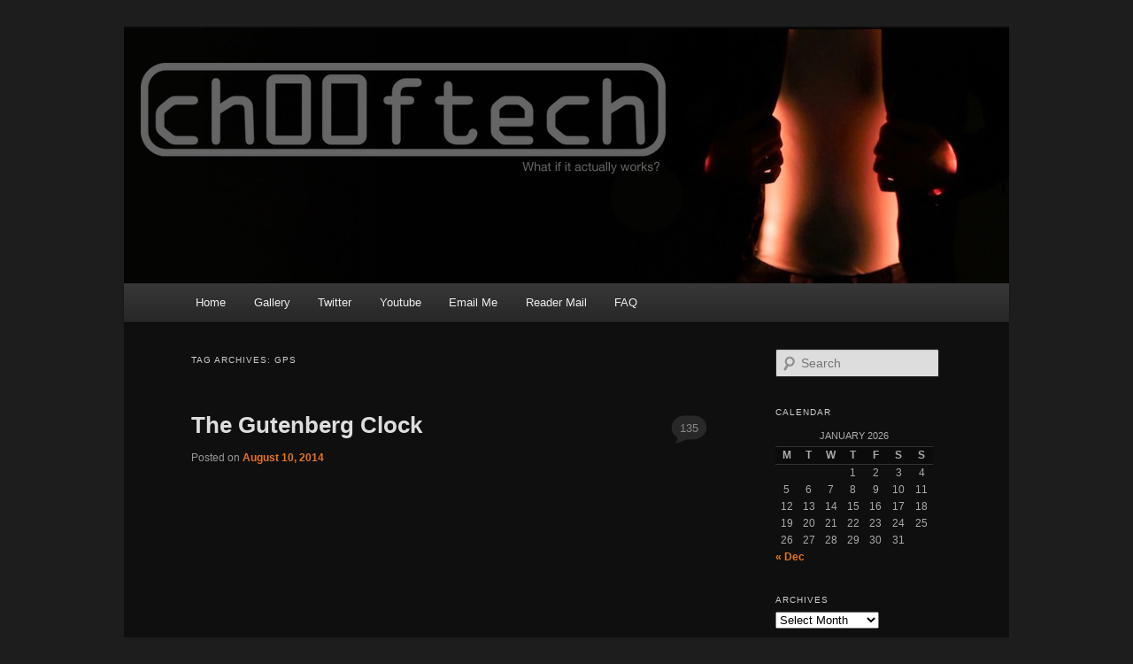

--- FILE ---
content_type: text/html; charset=UTF-8
request_url: https://ch00ftech.com/tag/gps/
body_size: 8041
content:
<!DOCTYPE html>
<!--[if IE 6]>
<html id="ie6" lang="en-US">
<![endif]-->
<!--[if IE 7]>
<html id="ie7" lang="en-US">
<![endif]-->
<!--[if IE 8]>
<html id="ie8" lang="en-US">
<![endif]-->
<!--[if !(IE 6) | !(IE 7) | !(IE 8)  ]><!-->
<html lang="en-US">
<!--<![endif]-->
<head>
<link rel="shortcut icon" href="https://ch00ftech.com/wp-content/themes/twentyeleven/squarelogo.ico" />
<meta charset="UTF-8" />
<meta name="viewport" content="width=device-width" />
<title>gps | ch00ftech Industries</title>
<link rel="profile" href="https://gmpg.org/xfn/11" />
<link rel="stylesheet" type="text/css" media="all" href="https://ch00ftech.com/wp-content/themes/twentyeleven/style.css" />
<link rel="pingback" href="https://ch00ftech.com/xmlrpc.php" />
<!--[if lt IE 9]>
<script src="https://ch00ftech.com/wp-content/themes/twentyeleven/js/html5.js" type="text/javascript"></script>
<![endif]-->
<meta name='robots' content='max-image-preview:large' />
<link rel="alternate" type="application/rss+xml" title="ch00ftech Industries &raquo; Feed" href="https://ch00ftech.com/feed/" />
<link rel="alternate" type="application/rss+xml" title="ch00ftech Industries &raquo; Comments Feed" href="https://ch00ftech.com/comments/feed/" />
<link rel="alternate" type="application/rss+xml" title="ch00ftech Industries &raquo; gps Tag Feed" href="https://ch00ftech.com/tag/gps/feed/" />
		<!-- This site uses the Google Analytics by MonsterInsights plugin v8.24.0 - Using Analytics tracking - https://www.monsterinsights.com/ -->
		<!-- Note: MonsterInsights is not currently configured on this site. The site owner needs to authenticate with Google Analytics in the MonsterInsights settings panel. -->
					<!-- No tracking code set -->
				<!-- / Google Analytics by MonsterInsights -->
		<script type="text/javascript">
/* <![CDATA[ */
window._wpemojiSettings = {"baseUrl":"https:\/\/s.w.org\/images\/core\/emoji\/14.0.0\/72x72\/","ext":".png","svgUrl":"https:\/\/s.w.org\/images\/core\/emoji\/14.0.0\/svg\/","svgExt":".svg","source":{"concatemoji":"https:\/\/ch00ftech.com\/wp-includes\/js\/wp-emoji-release.min.js?ver=6.4.7"}};
/*! This file is auto-generated */
!function(i,n){var o,s,e;function c(e){try{var t={supportTests:e,timestamp:(new Date).valueOf()};sessionStorage.setItem(o,JSON.stringify(t))}catch(e){}}function p(e,t,n){e.clearRect(0,0,e.canvas.width,e.canvas.height),e.fillText(t,0,0);var t=new Uint32Array(e.getImageData(0,0,e.canvas.width,e.canvas.height).data),r=(e.clearRect(0,0,e.canvas.width,e.canvas.height),e.fillText(n,0,0),new Uint32Array(e.getImageData(0,0,e.canvas.width,e.canvas.height).data));return t.every(function(e,t){return e===r[t]})}function u(e,t,n){switch(t){case"flag":return n(e,"\ud83c\udff3\ufe0f\u200d\u26a7\ufe0f","\ud83c\udff3\ufe0f\u200b\u26a7\ufe0f")?!1:!n(e,"\ud83c\uddfa\ud83c\uddf3","\ud83c\uddfa\u200b\ud83c\uddf3")&&!n(e,"\ud83c\udff4\udb40\udc67\udb40\udc62\udb40\udc65\udb40\udc6e\udb40\udc67\udb40\udc7f","\ud83c\udff4\u200b\udb40\udc67\u200b\udb40\udc62\u200b\udb40\udc65\u200b\udb40\udc6e\u200b\udb40\udc67\u200b\udb40\udc7f");case"emoji":return!n(e,"\ud83e\udef1\ud83c\udffb\u200d\ud83e\udef2\ud83c\udfff","\ud83e\udef1\ud83c\udffb\u200b\ud83e\udef2\ud83c\udfff")}return!1}function f(e,t,n){var r="undefined"!=typeof WorkerGlobalScope&&self instanceof WorkerGlobalScope?new OffscreenCanvas(300,150):i.createElement("canvas"),a=r.getContext("2d",{willReadFrequently:!0}),o=(a.textBaseline="top",a.font="600 32px Arial",{});return e.forEach(function(e){o[e]=t(a,e,n)}),o}function t(e){var t=i.createElement("script");t.src=e,t.defer=!0,i.head.appendChild(t)}"undefined"!=typeof Promise&&(o="wpEmojiSettingsSupports",s=["flag","emoji"],n.supports={everything:!0,everythingExceptFlag:!0},e=new Promise(function(e){i.addEventListener("DOMContentLoaded",e,{once:!0})}),new Promise(function(t){var n=function(){try{var e=JSON.parse(sessionStorage.getItem(o));if("object"==typeof e&&"number"==typeof e.timestamp&&(new Date).valueOf()<e.timestamp+604800&&"object"==typeof e.supportTests)return e.supportTests}catch(e){}return null}();if(!n){if("undefined"!=typeof Worker&&"undefined"!=typeof OffscreenCanvas&&"undefined"!=typeof URL&&URL.createObjectURL&&"undefined"!=typeof Blob)try{var e="postMessage("+f.toString()+"("+[JSON.stringify(s),u.toString(),p.toString()].join(",")+"));",r=new Blob([e],{type:"text/javascript"}),a=new Worker(URL.createObjectURL(r),{name:"wpTestEmojiSupports"});return void(a.onmessage=function(e){c(n=e.data),a.terminate(),t(n)})}catch(e){}c(n=f(s,u,p))}t(n)}).then(function(e){for(var t in e)n.supports[t]=e[t],n.supports.everything=n.supports.everything&&n.supports[t],"flag"!==t&&(n.supports.everythingExceptFlag=n.supports.everythingExceptFlag&&n.supports[t]);n.supports.everythingExceptFlag=n.supports.everythingExceptFlag&&!n.supports.flag,n.DOMReady=!1,n.readyCallback=function(){n.DOMReady=!0}}).then(function(){return e}).then(function(){var e;n.supports.everything||(n.readyCallback(),(e=n.source||{}).concatemoji?t(e.concatemoji):e.wpemoji&&e.twemoji&&(t(e.twemoji),t(e.wpemoji)))}))}((window,document),window._wpemojiSettings);
/* ]]> */
</script>
<link rel='stylesheet' id='wp-quicklatex-format-css' href='https://ch00ftech.com/wp-content/plugins/wp-quicklatex/css/quicklatex-format.css?ver=6.4.7' type='text/css' media='all' />
<style id='wp-emoji-styles-inline-css' type='text/css'>

	img.wp-smiley, img.emoji {
		display: inline !important;
		border: none !important;
		box-shadow: none !important;
		height: 1em !important;
		width: 1em !important;
		margin: 0 0.07em !important;
		vertical-align: -0.1em !important;
		background: none !important;
		padding: 0 !important;
	}
</style>
<link rel='stylesheet' id='wp-block-library-css' href='https://ch00ftech.com/wp-includes/css/dist/block-library/style.min.css?ver=6.4.7' type='text/css' media='all' />
<style id='classic-theme-styles-inline-css' type='text/css'>
/*! This file is auto-generated */
.wp-block-button__link{color:#fff;background-color:#32373c;border-radius:9999px;box-shadow:none;text-decoration:none;padding:calc(.667em + 2px) calc(1.333em + 2px);font-size:1.125em}.wp-block-file__button{background:#32373c;color:#fff;text-decoration:none}
</style>
<style id='global-styles-inline-css' type='text/css'>
body{--wp--preset--color--black: #000000;--wp--preset--color--cyan-bluish-gray: #abb8c3;--wp--preset--color--white: #ffffff;--wp--preset--color--pale-pink: #f78da7;--wp--preset--color--vivid-red: #cf2e2e;--wp--preset--color--luminous-vivid-orange: #ff6900;--wp--preset--color--luminous-vivid-amber: #fcb900;--wp--preset--color--light-green-cyan: #7bdcb5;--wp--preset--color--vivid-green-cyan: #00d084;--wp--preset--color--pale-cyan-blue: #8ed1fc;--wp--preset--color--vivid-cyan-blue: #0693e3;--wp--preset--color--vivid-purple: #9b51e0;--wp--preset--gradient--vivid-cyan-blue-to-vivid-purple: linear-gradient(135deg,rgba(6,147,227,1) 0%,rgb(155,81,224) 100%);--wp--preset--gradient--light-green-cyan-to-vivid-green-cyan: linear-gradient(135deg,rgb(122,220,180) 0%,rgb(0,208,130) 100%);--wp--preset--gradient--luminous-vivid-amber-to-luminous-vivid-orange: linear-gradient(135deg,rgba(252,185,0,1) 0%,rgba(255,105,0,1) 100%);--wp--preset--gradient--luminous-vivid-orange-to-vivid-red: linear-gradient(135deg,rgba(255,105,0,1) 0%,rgb(207,46,46) 100%);--wp--preset--gradient--very-light-gray-to-cyan-bluish-gray: linear-gradient(135deg,rgb(238,238,238) 0%,rgb(169,184,195) 100%);--wp--preset--gradient--cool-to-warm-spectrum: linear-gradient(135deg,rgb(74,234,220) 0%,rgb(151,120,209) 20%,rgb(207,42,186) 40%,rgb(238,44,130) 60%,rgb(251,105,98) 80%,rgb(254,248,76) 100%);--wp--preset--gradient--blush-light-purple: linear-gradient(135deg,rgb(255,206,236) 0%,rgb(152,150,240) 100%);--wp--preset--gradient--blush-bordeaux: linear-gradient(135deg,rgb(254,205,165) 0%,rgb(254,45,45) 50%,rgb(107,0,62) 100%);--wp--preset--gradient--luminous-dusk: linear-gradient(135deg,rgb(255,203,112) 0%,rgb(199,81,192) 50%,rgb(65,88,208) 100%);--wp--preset--gradient--pale-ocean: linear-gradient(135deg,rgb(255,245,203) 0%,rgb(182,227,212) 50%,rgb(51,167,181) 100%);--wp--preset--gradient--electric-grass: linear-gradient(135deg,rgb(202,248,128) 0%,rgb(113,206,126) 100%);--wp--preset--gradient--midnight: linear-gradient(135deg,rgb(2,3,129) 0%,rgb(40,116,252) 100%);--wp--preset--font-size--small: 13px;--wp--preset--font-size--medium: 20px;--wp--preset--font-size--large: 36px;--wp--preset--font-size--x-large: 42px;--wp--preset--spacing--20: 0.44rem;--wp--preset--spacing--30: 0.67rem;--wp--preset--spacing--40: 1rem;--wp--preset--spacing--50: 1.5rem;--wp--preset--spacing--60: 2.25rem;--wp--preset--spacing--70: 3.38rem;--wp--preset--spacing--80: 5.06rem;--wp--preset--shadow--natural: 6px 6px 9px rgba(0, 0, 0, 0.2);--wp--preset--shadow--deep: 12px 12px 50px rgba(0, 0, 0, 0.4);--wp--preset--shadow--sharp: 6px 6px 0px rgba(0, 0, 0, 0.2);--wp--preset--shadow--outlined: 6px 6px 0px -3px rgba(255, 255, 255, 1), 6px 6px rgba(0, 0, 0, 1);--wp--preset--shadow--crisp: 6px 6px 0px rgba(0, 0, 0, 1);}:where(.is-layout-flex){gap: 0.5em;}:where(.is-layout-grid){gap: 0.5em;}body .is-layout-flow > .alignleft{float: left;margin-inline-start: 0;margin-inline-end: 2em;}body .is-layout-flow > .alignright{float: right;margin-inline-start: 2em;margin-inline-end: 0;}body .is-layout-flow > .aligncenter{margin-left: auto !important;margin-right: auto !important;}body .is-layout-constrained > .alignleft{float: left;margin-inline-start: 0;margin-inline-end: 2em;}body .is-layout-constrained > .alignright{float: right;margin-inline-start: 2em;margin-inline-end: 0;}body .is-layout-constrained > .aligncenter{margin-left: auto !important;margin-right: auto !important;}body .is-layout-constrained > :where(:not(.alignleft):not(.alignright):not(.alignfull)){max-width: var(--wp--style--global--content-size);margin-left: auto !important;margin-right: auto !important;}body .is-layout-constrained > .alignwide{max-width: var(--wp--style--global--wide-size);}body .is-layout-flex{display: flex;}body .is-layout-flex{flex-wrap: wrap;align-items: center;}body .is-layout-flex > *{margin: 0;}body .is-layout-grid{display: grid;}body .is-layout-grid > *{margin: 0;}:where(.wp-block-columns.is-layout-flex){gap: 2em;}:where(.wp-block-columns.is-layout-grid){gap: 2em;}:where(.wp-block-post-template.is-layout-flex){gap: 1.25em;}:where(.wp-block-post-template.is-layout-grid){gap: 1.25em;}.has-black-color{color: var(--wp--preset--color--black) !important;}.has-cyan-bluish-gray-color{color: var(--wp--preset--color--cyan-bluish-gray) !important;}.has-white-color{color: var(--wp--preset--color--white) !important;}.has-pale-pink-color{color: var(--wp--preset--color--pale-pink) !important;}.has-vivid-red-color{color: var(--wp--preset--color--vivid-red) !important;}.has-luminous-vivid-orange-color{color: var(--wp--preset--color--luminous-vivid-orange) !important;}.has-luminous-vivid-amber-color{color: var(--wp--preset--color--luminous-vivid-amber) !important;}.has-light-green-cyan-color{color: var(--wp--preset--color--light-green-cyan) !important;}.has-vivid-green-cyan-color{color: var(--wp--preset--color--vivid-green-cyan) !important;}.has-pale-cyan-blue-color{color: var(--wp--preset--color--pale-cyan-blue) !important;}.has-vivid-cyan-blue-color{color: var(--wp--preset--color--vivid-cyan-blue) !important;}.has-vivid-purple-color{color: var(--wp--preset--color--vivid-purple) !important;}.has-black-background-color{background-color: var(--wp--preset--color--black) !important;}.has-cyan-bluish-gray-background-color{background-color: var(--wp--preset--color--cyan-bluish-gray) !important;}.has-white-background-color{background-color: var(--wp--preset--color--white) !important;}.has-pale-pink-background-color{background-color: var(--wp--preset--color--pale-pink) !important;}.has-vivid-red-background-color{background-color: var(--wp--preset--color--vivid-red) !important;}.has-luminous-vivid-orange-background-color{background-color: var(--wp--preset--color--luminous-vivid-orange) !important;}.has-luminous-vivid-amber-background-color{background-color: var(--wp--preset--color--luminous-vivid-amber) !important;}.has-light-green-cyan-background-color{background-color: var(--wp--preset--color--light-green-cyan) !important;}.has-vivid-green-cyan-background-color{background-color: var(--wp--preset--color--vivid-green-cyan) !important;}.has-pale-cyan-blue-background-color{background-color: var(--wp--preset--color--pale-cyan-blue) !important;}.has-vivid-cyan-blue-background-color{background-color: var(--wp--preset--color--vivid-cyan-blue) !important;}.has-vivid-purple-background-color{background-color: var(--wp--preset--color--vivid-purple) !important;}.has-black-border-color{border-color: var(--wp--preset--color--black) !important;}.has-cyan-bluish-gray-border-color{border-color: var(--wp--preset--color--cyan-bluish-gray) !important;}.has-white-border-color{border-color: var(--wp--preset--color--white) !important;}.has-pale-pink-border-color{border-color: var(--wp--preset--color--pale-pink) !important;}.has-vivid-red-border-color{border-color: var(--wp--preset--color--vivid-red) !important;}.has-luminous-vivid-orange-border-color{border-color: var(--wp--preset--color--luminous-vivid-orange) !important;}.has-luminous-vivid-amber-border-color{border-color: var(--wp--preset--color--luminous-vivid-amber) !important;}.has-light-green-cyan-border-color{border-color: var(--wp--preset--color--light-green-cyan) !important;}.has-vivid-green-cyan-border-color{border-color: var(--wp--preset--color--vivid-green-cyan) !important;}.has-pale-cyan-blue-border-color{border-color: var(--wp--preset--color--pale-cyan-blue) !important;}.has-vivid-cyan-blue-border-color{border-color: var(--wp--preset--color--vivid-cyan-blue) !important;}.has-vivid-purple-border-color{border-color: var(--wp--preset--color--vivid-purple) !important;}.has-vivid-cyan-blue-to-vivid-purple-gradient-background{background: var(--wp--preset--gradient--vivid-cyan-blue-to-vivid-purple) !important;}.has-light-green-cyan-to-vivid-green-cyan-gradient-background{background: var(--wp--preset--gradient--light-green-cyan-to-vivid-green-cyan) !important;}.has-luminous-vivid-amber-to-luminous-vivid-orange-gradient-background{background: var(--wp--preset--gradient--luminous-vivid-amber-to-luminous-vivid-orange) !important;}.has-luminous-vivid-orange-to-vivid-red-gradient-background{background: var(--wp--preset--gradient--luminous-vivid-orange-to-vivid-red) !important;}.has-very-light-gray-to-cyan-bluish-gray-gradient-background{background: var(--wp--preset--gradient--very-light-gray-to-cyan-bluish-gray) !important;}.has-cool-to-warm-spectrum-gradient-background{background: var(--wp--preset--gradient--cool-to-warm-spectrum) !important;}.has-blush-light-purple-gradient-background{background: var(--wp--preset--gradient--blush-light-purple) !important;}.has-blush-bordeaux-gradient-background{background: var(--wp--preset--gradient--blush-bordeaux) !important;}.has-luminous-dusk-gradient-background{background: var(--wp--preset--gradient--luminous-dusk) !important;}.has-pale-ocean-gradient-background{background: var(--wp--preset--gradient--pale-ocean) !important;}.has-electric-grass-gradient-background{background: var(--wp--preset--gradient--electric-grass) !important;}.has-midnight-gradient-background{background: var(--wp--preset--gradient--midnight) !important;}.has-small-font-size{font-size: var(--wp--preset--font-size--small) !important;}.has-medium-font-size{font-size: var(--wp--preset--font-size--medium) !important;}.has-large-font-size{font-size: var(--wp--preset--font-size--large) !important;}.has-x-large-font-size{font-size: var(--wp--preset--font-size--x-large) !important;}
.wp-block-navigation a:where(:not(.wp-element-button)){color: inherit;}
:where(.wp-block-post-template.is-layout-flex){gap: 1.25em;}:where(.wp-block-post-template.is-layout-grid){gap: 1.25em;}
:where(.wp-block-columns.is-layout-flex){gap: 2em;}:where(.wp-block-columns.is-layout-grid){gap: 2em;}
.wp-block-pullquote{font-size: 1.5em;line-height: 1.6;}
</style>
<link rel='stylesheet' id='dark-css' href='https://ch00ftech.com/wp-content/themes/twentyeleven/colors/dark.css' type='text/css' media='all' />
<script type="text/javascript" src="https://ch00ftech.com/wp-includes/js/jquery/jquery.min.js?ver=3.7.1" id="jquery-core-js"></script>
<script type="text/javascript" src="https://ch00ftech.com/wp-includes/js/jquery/jquery-migrate.min.js?ver=3.4.1" id="jquery-migrate-js"></script>
<script type="text/javascript" src="https://ch00ftech.com/wp-content/plugins/wp-quicklatex/js/wp-quicklatex-frontend.js?ver=1.0" id="wp-quicklatex-frontend-js"></script>
<link rel="https://api.w.org/" href="https://ch00ftech.com/wp-json/" /><link rel="alternate" type="application/json" href="https://ch00ftech.com/wp-json/wp/v2/tags/151" /><link rel="EditURI" type="application/rsd+xml" title="RSD" href="https://ch00ftech.com/xmlrpc.php?rsd" />
<meta name="generator" content="WordPress 6.4.7" />
<link rel="stylesheet" type="text/css" href="https://ch00ftech.com/wp-content/plugins/wp-recaptcha/recaptcha.css" />	<style>
		/* Link color */
		a,
		#site-title a:focus,
		#site-title a:hover,
		#site-title a:active,
		.entry-title a:hover,
		.entry-title a:focus,
		.entry-title a:active,
		.widget_twentyeleven_ephemera .comments-link a:hover,
		section.recent-posts .other-recent-posts a[rel="bookmark"]:hover,
		section.recent-posts .other-recent-posts .comments-link a:hover,
		.format-image footer.entry-meta a:hover,
		#site-generator a:hover {
			color: #e4741f;
		}
		section.recent-posts .other-recent-posts .comments-link a:hover {
			border-color: #e4741f;
		}
		article.feature-image.small .entry-summary p a:hover,
		.entry-header .comments-link a:hover,
		.entry-header .comments-link a:focus,
		.entry-header .comments-link a:active,
		.feature-slider a.active {
			background-color: #e4741f;
		}
	</style>
</head>
<body data-rsssl=1 class="archive tag tag-gps tag-151 single-author two-column right-sidebar">
<div id="page" class="hfeed">
	<header id="branding" role="banner">
						<a href="https://ch00ftech.com/">
									<img src="https://ch00ftech.com/wp-content/themes/twentyeleven/header_9.jpg" width="image_width" height="image_height" alt="ch00ftech" />
							</a>
												<nav id="access" role="navigation">
				<h3 class="assistive-text">Main menu</h3>
								<div class="skip-link"><a class="assistive-text" href="#content" title="Skip to primary content">Skip to primary content</a></div>
				<div class="skip-link"><a class="assistive-text" href="#secondary" title="Skip to secondary content">Skip to secondary content</a></div>
								<div class="menu-links-container"><ul id="menu-links" class="menu"><li id="menu-item-2149" class="menu-item menu-item-type-custom menu-item-object-custom menu-item-home menu-item-2149"><a href="https://ch00ftech.com">Home</a></li>
<li id="menu-item-2738" class="menu-item menu-item-type-custom menu-item-object-custom menu-item-2738"><a href="https://ch00ftech.com/gallery/">Gallery</a></li>
<li id="menu-item-2150" class="menu-item menu-item-type-custom menu-item-object-custom menu-item-2150"><a href="https://twitter.com/#!/ch00ftech">Twitter</a></li>
<li id="menu-item-2151" class="menu-item menu-item-type-custom menu-item-object-custom menu-item-2151"><a href="http://www.youtube.com/user/ch00ftechTV">Youtube</a></li>
<li id="menu-item-2152" class="menu-item menu-item-type-custom menu-item-object-custom menu-item-2152"><a href="mailto:ch00f@ch00ftech.com">Email Me</a></li>
<li id="menu-item-2153" class="menu-item menu-item-type-custom menu-item-object-custom menu-item-2153"><a href="https://ch00ftech.com/category/reader-mail/">Reader Mail</a></li>
<li id="menu-item-2998" class="menu-item menu-item-type-post_type menu-item-object-page menu-item-2998"><a href="https://ch00ftech.com/faq/">FAQ</a></li>
</ul></div>			</nav><!-- #access -->

	</header><!-- #branding -->
	<div id="main">
		<section id="primary">
			<div id="content" role="main">

			
				<header class="page-header">
					<h1 class="page-title">Tag Archives: <span>gps</span></h1>

									</header>

				
								
					
	<article id="post-4405" class="post-4405 post type-post status-publish format-standard hentry category-gutenberg-clock tag-gps tag-inrush-current tag-python tag-sd-card">
		<header class="entry-header">
						<h1 class="entry-title"><a href="https://ch00ftech.com/2014/08/10/gutenberg-clock/" title="Permalink to The Gutenberg Clock" rel="bookmark">The Gutenberg Clock</a></h1>
			
						<div class="entry-meta">
				<span class="sep">Posted on </span><a href="https://ch00ftech.com/2014/08/10/gutenberg-clock/" title="4:38 am" rel="bookmark"><time class="entry-date" datetime="2014-08-10T04:38:30+00:00" pubdate>August 10, 2014</time></a><span class="by-author"> <span class="sep"> by </span> <span class="author vcard"><a class="url fn n" href="https://ch00ftech.com/author/ch00f/" title="View all posts by ch00f" rel="author">ch00f</a></span></span>			</div><!-- .entry-meta -->
			
						<div class="comments-link">
				<a href="https://ch00ftech.com/2014/08/10/gutenberg-clock/#comments">135</a>			</div>
					</header><!-- .entry-header -->

				<div class="entry-content">
			<p><iframe width="584" height="329" src="https://www.youtube.com/embed/VzwOOGP4DLs?feature=oembed" frameborder="0" allowfullscreen></iframe></p>
<h1>Motivation</h1>
<p>A few months ago, I found the album <em>Heartland</em> by Owen Pallett on my phone.  It was strange that I had no memory of ever purchasing this album, but it was stranger still that I unwittingly carried around what ten years ago would have been a physical CD&#8217;s worth of music in my pocket for several years as I traveled all over the world.  It followed me to <a title="China is Awesome" href="https://ch00ftech.com/2012/09/10/china-is-awesome/">China</a>, it followed me to Mt. Rushmore, it was in my pocket on every rainy day and every bus ride, yet I didn&#8217;t even know it.  It&#8217;s always interesting to look at this little supercomputer in my pocket when a subway or airplane ride disconnects me from the outside world and see how much information I really carry with me at all times.  What once took an entire library to store can now fit into a pocket-sized player.</p>
<p>What if I wanted to fit an actual library? <a href="https://ch00ftech.com/2014/08/10/gutenberg-clock/#more-4405" class="more-link">Continue reading <span class="meta-nav">&rarr;</span></a></p>
			<div class="page-link"><span>Pages:</span> <a href="https://ch00ftech.com/2014/08/10/gutenberg-clock/" class="post-page-numbers">1</a> <a href="https://ch00ftech.com/2014/08/10/gutenberg-clock/2/" class="post-page-numbers">2</a> <a href="https://ch00ftech.com/2014/08/10/gutenberg-clock/3/" class="post-page-numbers">3</a></div>		</div><!-- .entry-content -->
		
		<footer class="entry-meta">
												<span class="cat-links">
				<span class="entry-utility-prep entry-utility-prep-cat-links">Posted in</span> <a href="https://ch00ftech.com/category/gutenberg-clock/" rel="category tag">Gutenberg Clock</a>			</span>
									<span class="sep"> | </span>
							<span class="tag-links">
				<span class="entry-utility-prep entry-utility-prep-tag-links">Tagged</span> <a href="https://ch00ftech.com/tag/gps/" rel="tag">gps</a>, <a href="https://ch00ftech.com/tag/inrush-current/" rel="tag">Inrush current</a>, <a href="https://ch00ftech.com/tag/python/" rel="tag">python</a>, <a href="https://ch00ftech.com/tag/sd-card/" rel="tag">sd card</a>			</span>
						
									<span class="sep"> | </span>
						<span class="comments-link"><a href="https://ch00ftech.com/2014/08/10/gutenberg-clock/#comments"><b>135</b> Replies</a></span>
			
					</footer><!-- #entry-meta -->
	</article><!-- #post-4405 -->

				
					
	<article id="post-359" class="post-359 post type-post status-publish format-standard hentry category-ideas tag-accurate tag-car tag-gps tag-travel">
		<header class="entry-header">
						<h1 class="entry-title"><a href="https://ch00ftech.com/2007/05/28/more-reliable-gps/" title="Permalink to More reliable GPS" rel="bookmark">More reliable GPS</a></h1>
			
						<div class="entry-meta">
				<span class="sep">Posted on </span><a href="https://ch00ftech.com/2007/05/28/more-reliable-gps/" title="7:35 am" rel="bookmark"><time class="entry-date" datetime="2007-05-28T07:35:00+00:00" pubdate>May 28, 2007</time></a><span class="by-author"> <span class="sep"> by </span> <span class="author vcard"><a class="url fn n" href="https://ch00ftech.com/author/ch00f/" title="View all posts by ch00f" rel="author">ch00f</a></span></span>			</div><!-- .entry-meta -->
			
						<div class="comments-link">
				<a href="https://ch00ftech.com/2007/05/28/more-reliable-gps/#comments">2</a>			</div>
					</header><!-- .entry-header -->

				<div class="entry-content">
			<p><a onblur="try {parent.deselectBloggerImageGracefully();} catch(e) {}" href="http://www.antiyawn.com/stealmyidea/gpsaccurate.jpg"><img decoding="async" style="cursor: pointer; width: 320px;" src="https://www.antiyawn.com/stealmyidea/gpsaccurate.jpg" alt="" border="0" /></a></p>
					</div><!-- .entry-content -->
		
		<footer class="entry-meta">
												<span class="cat-links">
				<span class="entry-utility-prep entry-utility-prep-cat-links">Posted in</span> <a href="https://ch00ftech.com/category/ideas/" rel="category tag">Ideas</a>			</span>
									<span class="sep"> | </span>
							<span class="tag-links">
				<span class="entry-utility-prep entry-utility-prep-tag-links">Tagged</span> <a href="https://ch00ftech.com/tag/accurate/" rel="tag">accurate</a>, <a href="https://ch00ftech.com/tag/car/" rel="tag">car</a>, <a href="https://ch00ftech.com/tag/gps/" rel="tag">gps</a>, <a href="https://ch00ftech.com/tag/travel/" rel="tag">travel</a>			</span>
						
									<span class="sep"> | </span>
						<span class="comments-link"><a href="https://ch00ftech.com/2007/05/28/more-reliable-gps/#comments"><b>2</b> Replies</a></span>
			
					</footer><!-- #entry-meta -->
	</article><!-- #post-359 -->

				
				
			
			</div><!-- #content -->
		</section><!-- #primary -->

		<div id="secondary" class="widget-area" role="complementary">
			<aside id="search-2" class="widget widget_search">	<form method="get" id="searchform" action="https://ch00ftech.com/">
		<label for="s" class="assistive-text">Search</label>
		<input type="text" class="field" name="s" id="s" placeholder="Search" />
		<input type="submit" class="submit" name="submit" id="searchsubmit" value="Search" />
	</form>
</aside><aside id="calendar-3" class="widget widget_calendar"><h3 class="widget-title">Calendar</h3><div id="calendar_wrap" class="calendar_wrap"><table id="wp-calendar" class="wp-calendar-table">
	<caption>January 2026</caption>
	<thead>
	<tr>
		<th scope="col" title="Monday">M</th>
		<th scope="col" title="Tuesday">T</th>
		<th scope="col" title="Wednesday">W</th>
		<th scope="col" title="Thursday">T</th>
		<th scope="col" title="Friday">F</th>
		<th scope="col" title="Saturday">S</th>
		<th scope="col" title="Sunday">S</th>
	</tr>
	</thead>
	<tbody>
	<tr>
		<td colspan="3" class="pad">&nbsp;</td><td>1</td><td>2</td><td>3</td><td>4</td>
	</tr>
	<tr>
		<td>5</td><td>6</td><td>7</td><td>8</td><td>9</td><td>10</td><td>11</td>
	</tr>
	<tr>
		<td>12</td><td>13</td><td>14</td><td>15</td><td>16</td><td>17</td><td>18</td>
	</tr>
	<tr>
		<td id="today">19</td><td>20</td><td>21</td><td>22</td><td>23</td><td>24</td><td>25</td>
	</tr>
	<tr>
		<td>26</td><td>27</td><td>28</td><td>29</td><td>30</td><td>31</td>
		<td class="pad" colspan="1">&nbsp;</td>
	</tr>
	</tbody>
	</table><nav aria-label="Previous and next months" class="wp-calendar-nav">
		<span class="wp-calendar-nav-prev"><a href="https://ch00ftech.com/2017/12/">&laquo; Dec</a></span>
		<span class="pad">&nbsp;</span>
		<span class="wp-calendar-nav-next">&nbsp;</span>
	</nav></div></aside><aside id="archives-3" class="widget widget_archive"><h3 class="widget-title">Archives</h3>		<label class="screen-reader-text" for="archives-dropdown-3">Archives</label>
		<select id="archives-dropdown-3" name="archive-dropdown">
			
			<option value="">Select Month</option>
				<option value='https://ch00ftech.com/2017/12/'> December 2017 </option>
	<option value='https://ch00ftech.com/2016/12/'> December 2016 </option>
	<option value='https://ch00ftech.com/2016/11/'> November 2016 </option>
	<option value='https://ch00ftech.com/2016/01/'> January 2016 </option>
	<option value='https://ch00ftech.com/2015/12/'> December 2015 </option>
	<option value='https://ch00ftech.com/2015/10/'> October 2015 </option>
	<option value='https://ch00ftech.com/2015/09/'> September 2015 </option>
	<option value='https://ch00ftech.com/2015/04/'> April 2015 </option>
	<option value='https://ch00ftech.com/2014/12/'> December 2014 </option>
	<option value='https://ch00ftech.com/2014/08/'> August 2014 </option>
	<option value='https://ch00ftech.com/2014/04/'> April 2014 </option>
	<option value='https://ch00ftech.com/2014/01/'> January 2014 </option>
	<option value='https://ch00ftech.com/2013/12/'> December 2013 </option>
	<option value='https://ch00ftech.com/2013/10/'> October 2013 </option>
	<option value='https://ch00ftech.com/2013/09/'> September 2013 </option>
	<option value='https://ch00ftech.com/2013/08/'> August 2013 </option>
	<option value='https://ch00ftech.com/2013/07/'> July 2013 </option>
	<option value='https://ch00ftech.com/2013/06/'> June 2013 </option>
	<option value='https://ch00ftech.com/2013/05/'> May 2013 </option>
	<option value='https://ch00ftech.com/2013/04/'> April 2013 </option>
	<option value='https://ch00ftech.com/2013/03/'> March 2013 </option>
	<option value='https://ch00ftech.com/2013/02/'> February 2013 </option>
	<option value='https://ch00ftech.com/2013/01/'> January 2013 </option>
	<option value='https://ch00ftech.com/2012/12/'> December 2012 </option>
	<option value='https://ch00ftech.com/2012/11/'> November 2012 </option>
	<option value='https://ch00ftech.com/2012/10/'> October 2012 </option>
	<option value='https://ch00ftech.com/2012/09/'> September 2012 </option>
	<option value='https://ch00ftech.com/2012/08/'> August 2012 </option>
	<option value='https://ch00ftech.com/2012/07/'> July 2012 </option>
	<option value='https://ch00ftech.com/2012/06/'> June 2012 </option>
	<option value='https://ch00ftech.com/2012/05/'> May 2012 </option>
	<option value='https://ch00ftech.com/2012/04/'> April 2012 </option>
	<option value='https://ch00ftech.com/2012/03/'> March 2012 </option>
	<option value='https://ch00ftech.com/2012/02/'> February 2012 </option>
	<option value='https://ch00ftech.com/2012/01/'> January 2012 </option>
	<option value='https://ch00ftech.com/2011/12/'> December 2011 </option>
	<option value='https://ch00ftech.com/2011/11/'> November 2011 </option>
	<option value='https://ch00ftech.com/2011/10/'> October 2011 </option>
	<option value='https://ch00ftech.com/2010/10/'> October 2010 </option>
	<option value='https://ch00ftech.com/2010/09/'> September 2010 </option>
	<option value='https://ch00ftech.com/2009/12/'> December 2009 </option>
	<option value='https://ch00ftech.com/2009/11/'> November 2009 </option>
	<option value='https://ch00ftech.com/2009/10/'> October 2009 </option>
	<option value='https://ch00ftech.com/2009/08/'> August 2009 </option>
	<option value='https://ch00ftech.com/2009/03/'> March 2009 </option>
	<option value='https://ch00ftech.com/2009/02/'> February 2009 </option>
	<option value='https://ch00ftech.com/2008/10/'> October 2008 </option>
	<option value='https://ch00ftech.com/2008/08/'> August 2008 </option>
	<option value='https://ch00ftech.com/2008/02/'> February 2008 </option>
	<option value='https://ch00ftech.com/2008/01/'> January 2008 </option>
	<option value='https://ch00ftech.com/2007/12/'> December 2007 </option>
	<option value='https://ch00ftech.com/2007/11/'> November 2007 </option>
	<option value='https://ch00ftech.com/2007/10/'> October 2007 </option>
	<option value='https://ch00ftech.com/2007/09/'> September 2007 </option>
	<option value='https://ch00ftech.com/2007/08/'> August 2007 </option>
	<option value='https://ch00ftech.com/2007/07/'> July 2007 </option>
	<option value='https://ch00ftech.com/2007/06/'> June 2007 </option>
	<option value='https://ch00ftech.com/2007/05/'> May 2007 </option>
	<option value='https://ch00ftech.com/2007/04/'> April 2007 </option>
	<option value='https://ch00ftech.com/2007/03/'> March 2007 </option>
	<option value='https://ch00ftech.com/2007/02/'> February 2007 </option>
	<option value='https://ch00ftech.com/2007/01/'> January 2007 </option>

		</select>

			<script type="text/javascript">
/* <![CDATA[ */

(function() {
	var dropdown = document.getElementById( "archives-dropdown-3" );
	function onSelectChange() {
		if ( dropdown.options[ dropdown.selectedIndex ].value !== '' ) {
			document.location.href = this.options[ this.selectedIndex ].value;
		}
	}
	dropdown.onchange = onSelectChange;
})();

/* ]]> */
</script>
</aside><aside id="categories-3" class="widget widget_categories"><h3 class="widget-title">Categories</h3><form action="https://ch00ftech.com" method="get"><label class="screen-reader-text" for="cat">Categories</label><select  name='cat' id='cat' class='postform'>
	<option value='-1'>Select Category</option>
	<option class="level-0" value="377">Animated EVSE&nbsp;&nbsp;(1)</option>
	<option class="level-0" value="259">Beat Tracking Windshield Wipers&nbsp;&nbsp;(11)</option>
	<option class="level-0" value="365">Bike battery charger&nbsp;&nbsp;(1)</option>
	<option class="level-0" value="335">Birthday Candle&nbsp;&nbsp;(1)</option>
	<option class="level-0" value="249">Blog&nbsp;&nbsp;(16)</option>
	<option class="level-0" value="334">Briefcase&nbsp;&nbsp;(1)</option>
	<option class="level-0" value="251">Bullet Counter&nbsp;&nbsp;(1)</option>
	<option class="level-0" value="329">Business Card&nbsp;&nbsp;(2)</option>
	<option class="level-0" value="369">Calculator&nbsp;&nbsp;(1)</option>
	<option class="level-0" value="256">ch00f-o-scope&nbsp;&nbsp;(1)</option>
	<option class="level-0" value="320">Ch00ftech University&nbsp;&nbsp;(9)</option>
	<option class="level-0" value="258">DJ Jacket&nbsp;&nbsp;(1)</option>
	<option class="level-0" value="323">Dreamcatcher&nbsp;&nbsp;(1)</option>
	<option class="level-0" value="342">Earrings&nbsp;&nbsp;(2)</option>
	<option class="level-0" value="262">Electroluminescence&nbsp;&nbsp;(14)</option>
	<option class="level-0" value="352">Gutenberg Clock&nbsp;&nbsp;(1)</option>
	<option class="level-0" value="347">Hit Clips&nbsp;&nbsp;(1)</option>
	<option class="level-0" value="374">Hoverboard&nbsp;&nbsp;(1)</option>
	<option class="level-0" value="241">Ideas&nbsp;&nbsp;(127)</option>
	<option class="level-0" value="312">Laser Doodler&nbsp;&nbsp;(1)</option>
	<option class="level-0" value="346">LED Marquee&nbsp;&nbsp;(1)</option>
	<option class="level-0" value="243">LEDPOV Toy&nbsp;&nbsp;(1)</option>
	<option class="level-0" value="328">Longboard Wheel Display&nbsp;&nbsp;(2)</option>
	<option class="level-0" value="338">Magic Trick&nbsp;&nbsp;(1)</option>
	<option class="level-0" value="252">Menorah&nbsp;&nbsp;(1)</option>
	<option class="level-0" value="364">MLG Keyboard&nbsp;&nbsp;(1)</option>
	<option class="level-0" value="340">Party Lights&nbsp;&nbsp;(2)</option>
	<option class="level-0" value="356">PrintSnap Camera&nbsp;&nbsp;(1)</option>
	<option class="level-0" value="248">Processes&nbsp;&nbsp;(13)</option>
	<option class="level-0" value="324">QR Clock&nbsp;&nbsp;(9)</option>
	<option class="level-0" value="264">Radial Display&nbsp;&nbsp;(1)</option>
	<option class="level-0" value="297">Reader Mail&nbsp;&nbsp;(5)</option>
	<option class="level-0" value="339">Rolling Shutter Display&nbsp;&nbsp;(1)</option>
	<option class="level-0" value="336">Soil Moisture Sensor&nbsp;&nbsp;(1)</option>
	<option class="level-0" value="380">Spatially-Mapped Christmas Lights&nbsp;&nbsp;(1)</option>
	<option class="level-0" value="257">Stronger Glasses&nbsp;&nbsp;(2)</option>
	<option class="level-0" value="367">Tesla&nbsp;&nbsp;(2)</option>
	<option class="level-0" value="250">The Ice Breaker&nbsp;&nbsp;(3)</option>
	<option class="level-0" value="302">Transistor Clock&nbsp;&nbsp;(4)</option>
	<option class="level-0" value="5">Watch&nbsp;&nbsp;(26)</option>
</select>
</form><script type="text/javascript">
/* <![CDATA[ */

(function() {
	var dropdown = document.getElementById( "cat" );
	function onCatChange() {
		if ( dropdown.options[ dropdown.selectedIndex ].value > 0 ) {
			dropdown.parentNode.submit();
		}
	}
	dropdown.onchange = onCatChange;
})();

/* ]]> */
</script>
</aside>		</div><!-- #secondary .widget-area -->

	</div><!-- #main -->

	<footer id="colophon" role="contentinfo">

			
<div id="supplementary" class="one">
		<div id="first" class="widget-area" role="complementary">
		<aside id="text-3" class="widget widget_text">			<div class="textwidget"><center><a rel="license" href="http://creativecommons.org/licenses/by-nc/3.0/deed.en_US"><img alt="Creative Commons License" style="border-width:0" src="https://i.creativecommons.org/l/by-nc/3.0/88x31.png" /></a><br />This work by <span xmlns:cc="http://creativecommons.org/ns#" property="cc:attributionName">Michael Ciuffo</span> is licensed under a <a rel="license" href="http://creativecommons.org/licenses/by-nc/3.0/deed.en_US">Creative Commons Attribution-NonCommercial 3.0 Unported License</a>.</center></div>
		</aside>	</div><!-- #first .widget-area -->
	
	
	</div><!-- #supplementary -->
			<div id="site-generator">
								<a href="http://wordpress.org/" title="Semantic Personal Publishing Platform" rel="generator">Proudly powered by WordPress</a>
			</div>
	</footer><!-- #colophon -->
</div><!-- #page -->


</body>
</html>